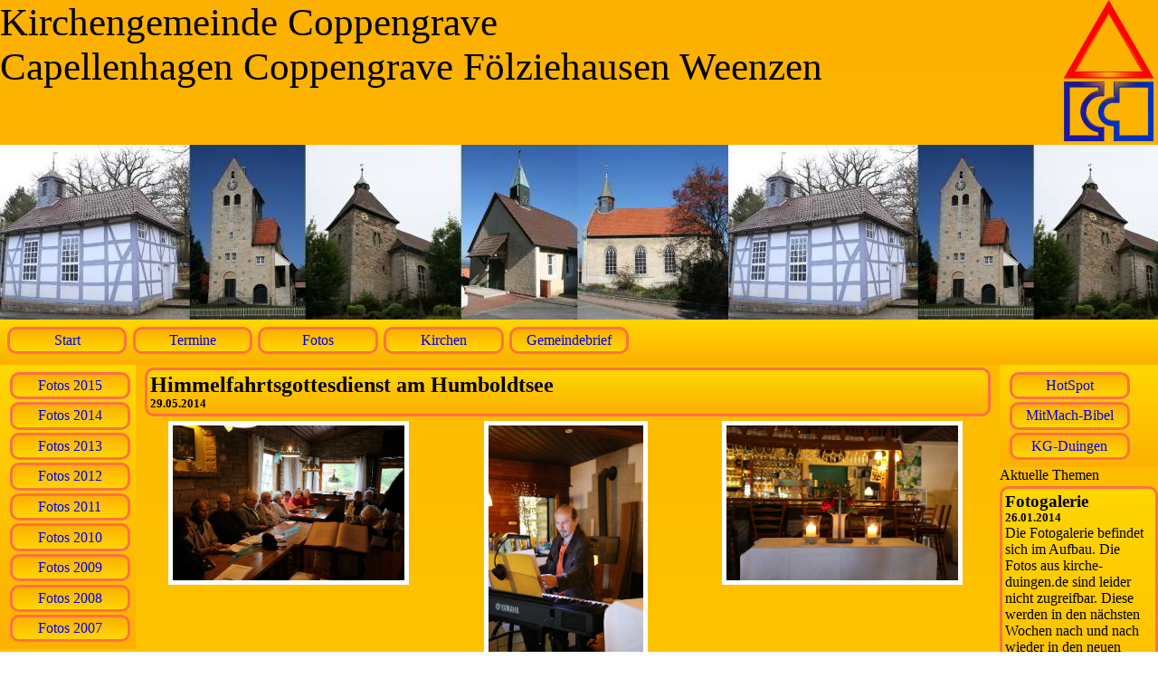

--- FILE ---
content_type: text/html
request_url: http://www.kirche-duingen.eu/foto/20140529/galerie.html
body_size: 4681
content:
<!DOCTYPE html>
<head>
    <meta charset="utf-8" />
    <title>Kirchengemeinde Coppengrave</title>
    <link rel="stylesheet" type="text/css" href="../../com/Lay3Orange.css" title="Orange" />
    <link rel="icon" href="../../com/favicon.ico">
    <link rel="shortcut icon" href="../../com/favicon.ico" type="image/x-icon">
</head>
<body class="CoBkPg">
    <p id="TtTx">Kirchengemeinde Coppengrave<br>
        Capellenhagen Coppengrave Fölziehausen Weenzen</p>
    <header>
    </header>
    <nav id="MnCtHz" class="Mn CoBkNv">
        <ul>
            <li id="MStart"><a class="MnPt CoBkBn" href="../../index.html">Start</a></li>
            <li id="MTermin"><a class="MnPt CoBkBn" href="../../trm/termine.html">Termine</a></li>
            <li id="MFoto"><a class="MnPt CoBkBn" href="../../foto/foto.html">Fotos</a></li>
            <li id="MKirche"><a class="MnPt CoBkBn" href="../../kirch/kirche.html">Kirchen</a></li>
            <li id="MGBrief"><a class="MnPt CoBkBn" href="../../foto/gb.html">Gemeindebrief</a></li>
        </ul>
    </nav>
    <nav id="MnLsVk" class="Mn CoBkNv">
        <ul>
            <li><a class="MnPt CoBkBn" href="../2015/fotoliste.html">Fotos 2015</a></li>
            <li><a class="MnPt CoBkBn" href="../2014/fotoliste.html">Fotos 2014</a></li>
            <li><a class="MnPt CoBkBn" href="../2013/fotoliste.html">Fotos 2013</a></li>
            <li><a class="MnPt CoBkBn" href="../2012/fotoliste.html">Fotos 2012</a></li>
            <li><a class="MnPt CoBkBn" href="../2012/fotoliste.html">Fotos 2011</a></li>
            <li><a class="MnPt CoBkBn" href="../2010/fotoliste.html">Fotos 2010</a></li>
            <li><a class="MnPt CoBkBn" href="../2009/fotoliste.html">Fotos 2009</a></li>
            <li><a class="MnPt CoBkBn" href="../2008/fotoliste.html">Fotos 2008</a></li>
            <li><a class="MnPt CoBkBn" href="../2007/fotoliste.html">Fotos 2007</a></li>
        </ul>
    </nav>
<aside>
    <nav id="MnRsVk"  class="Mn CoBkNv">
        <ul>
            <li><a class="MnPt CoBkBn" href="../../hotspot/hotspot.html">HotSpot</a></li>
            <li><a class="MnPt CoBkBn" href="../../mmb/mitmachbibel.html">MitMach-Bibel</a></li>
            <li><a target="_blank" class="MnPt CoBkBn" href="http://www.kirche-duingen.wir-e.de">KG-Duingen</a></li>
        </ul>
    </nav>
    Aktuelle Themen
    <div class="AsMg CoBkTx">
        <h1>Fotogalerie</h1>
        <h2>26.01.2014</h2>
        <div class="AsTxMg">
           Die Fotogalerie befindet sich im Aufbau.
           Die Fotos aus kirche-duingen.de sind leider nicht zugreifbar.
           Diese werden in den nächsten Wochen nach und nach wieder in den neuen Web-Auftritt integriert werden,
           damit alle Gemeindemitglieder diese wieder betrachten können.
           Ich werde Sie auf der Startseite über den weiteren Fortschritt informieren.
        </div>
    </div>
</aside>
<section>
    <div class="IgBx CoBkTx">
        <h1>Himmelfahrtsgottesdienst am Humboldtsee</h1>
        <h2>29.05.2014</h2>
        <a target="_self" href="./foto0001.html">
            <img src="./file/foto-0001.jpg" alt="Himmelfahrtsgottesdienst am Humboldtsee"/>
        </a>
        <a target="_self" href="./foto0002.html">
            <img src="./file/foto-0002.jpg" alt="Himmelfahrtsgottesdienst am Humboldtsee"/>
        </a>
        <a target="_self" href="./foto0003.html">
            <img src="./file/foto-0003.jpg" alt="Himmelfahrtsgottesdienst am Humboldtsee"/>
        </a>
        <a target="_self" href="./foto0004.html">
            <img src="./file/foto-0004.jpg" alt="Himmelfahrtsgottesdienst am Humboldtsee"/>
        </a>
        <a target="_self" href="./foto0005.html">
            <img src="./file/foto-0005.jpg" alt="Himmelfahrtsgottesdienst am Humboldtsee"/>
        </a>
        <a target="_self" href="./foto0006.html">
            <img src="./file/foto-0006.jpg" alt="Himmelfahrtsgottesdienst am Humboldtsee"/>
        </a>
        <a target="_self" href="./foto0007.html">
            <img src="./file/foto-0007.jpg" alt="Himmelfahrtsgottesdienst am Humboldtsee"/>
        </a>
        <a target="_self" href="./foto0008.html">
            <img src="./file/foto-0008.jpg" alt="Himmelfahrtsgottesdienst am Humboldtsee"/>
        </a>
        <a target="_self" href="./foto0009.html">
            <img src="./file/foto-0009.jpg" alt="Himmelfahrtsgottesdienst am Humboldtsee"/>
        </a>
    </div>
</section>
    <footer class="CoBkFt">© Kirchengemeinde Coppengrave 2014 <a class="MnPt CoBkBn" href="../../impr/impressum.html">Impressum</a>
    </footer>
</body>
